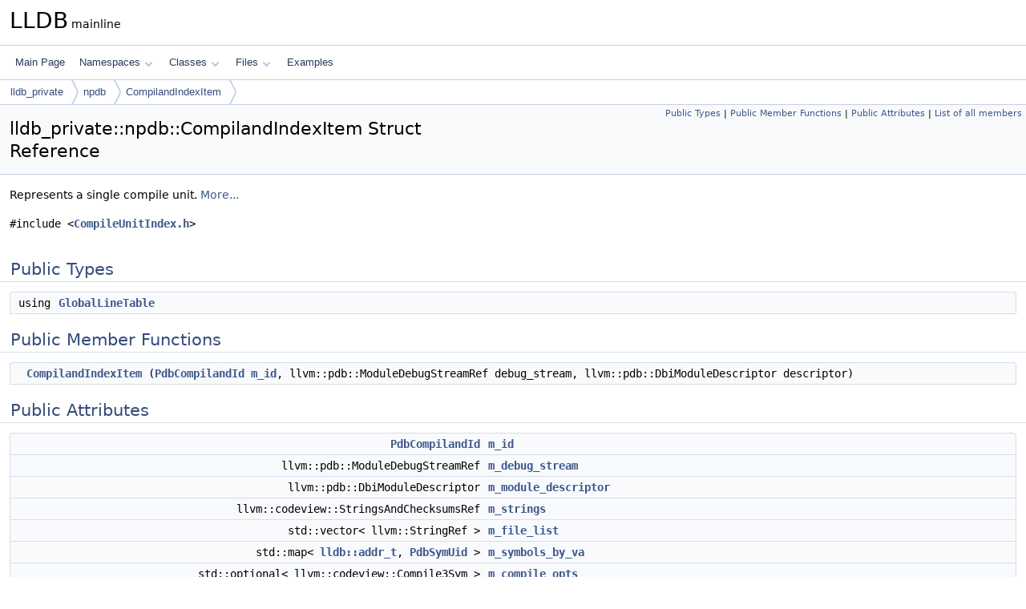

--- FILE ---
content_type: text/html
request_url: https://lldb.llvm.org/cpp_reference/structlldb__private_1_1npdb_1_1CompilandIndexItem.html
body_size: 4278
content:
<!DOCTYPE html PUBLIC "-//W3C//DTD XHTML 1.0 Transitional//EN" "https://www.w3.org/TR/xhtml1/DTD/xhtml1-transitional.dtd">
<html xmlns="http://www.w3.org/1999/xhtml" lang="en-US">
<head>
<meta http-equiv="Content-Type" content="text/xhtml;charset=UTF-8"/>
<meta http-equiv="X-UA-Compatible" content="IE=11"/>
<meta name="generator" content="Doxygen 1.14.0"/>
<meta name="viewport" content="width=device-width, initial-scale=1"/>
<title>LLDB: lldb_private::npdb::CompilandIndexItem Struct Reference</title>
<link href="tabs.css" rel="stylesheet" type="text/css"/>
<script type="text/javascript" src="jquery.js"></script>
<script type="text/javascript" src="dynsections.js"></script>
<script type="text/javascript" src="clipboard.js"></script>
<link href="doxygen.css" rel="stylesheet" type="text/css" />
</head>
<body>
<div id="top"><!-- do not remove this div, it is closed by doxygen! -->
<div id="titlearea">
<table cellspacing="0" cellpadding="0">
 <tbody>
 <tr id="projectrow">
  <td id="projectalign">
   <div id="projectname">LLDB<span id="projectnumber">&#160;mainline</span>
   </div>
  </td>
 </tr>
 </tbody>
</table>
</div>
<!-- end header part -->
<!-- Generated by Doxygen 1.14.0 -->
<script type="text/javascript">
$(function() { codefold.init(); });
</script>
<script type="text/javascript" src="menudata.js"></script>
<script type="text/javascript" src="menu.js"></script>
<script type="text/javascript">
$(function() {
  initMenu('',false,false,'search.php','Search',false);
});
</script>
<div id="main-nav"></div>
<div id="nav-path" class="navpath">
  <ul>
<li class="navelem"><a href="namespacelldb__private.html">lldb_private</a></li><li class="navelem"><a href="namespacelldb__private_1_1npdb.html">npdb</a></li><li class="navelem"><a href="structlldb__private_1_1npdb_1_1CompilandIndexItem.html">CompilandIndexItem</a></li>  </ul>
</div>
</div><!-- top -->
<div id="doc-content">
<div class="header">
  <div class="summary">
<a href="#pub-types">Public Types</a> &#124;
<a href="#pub-methods">Public Member Functions</a> &#124;
<a href="#pub-attribs">Public Attributes</a> &#124;
<a href="structlldb__private_1_1npdb_1_1CompilandIndexItem-members.html">List of all members</a>  </div>
  <div class="headertitle"><div class="title">lldb_private::npdb::CompilandIndexItem Struct Reference</div></div>
</div><!--header-->
<div class="contents">

<p>Represents a single compile unit.  
 <a href="#details">More...</a></p>

<p><code>#include &lt;<a class="el" href="CompileUnitIndex_8h_source.html">CompileUnitIndex.h</a>&gt;</code></p>
<table class="memberdecls">
<tr class="heading"><td colspan="2"><h2 id="header-pub-types" class="groupheader"><a id="pub-types" name="pub-types"></a>
Public Types</h2></td></tr>
<tr class="memitem:a187c1b0941156c36a51e57f4f84c5d3a" id="r_a187c1b0941156c36a51e57f4f84c5d3a"><td class="memItemLeft" align="right" valign="top">using&#160;</td><td class="memItemRight" valign="bottom"><a class="el" href="#a187c1b0941156c36a51e57f4f84c5d3a">GlobalLineTable</a></td></tr>
</table><table class="memberdecls">
<tr class="heading"><td colspan="2"><h2 id="header-pub-methods" class="groupheader"><a id="pub-methods" name="pub-methods"></a>
Public Member Functions</h2></td></tr>
<tr class="memitem:a6585734005d1dbc0155e16806b490cea" id="r_a6585734005d1dbc0155e16806b490cea"><td class="memItemLeft" align="right" valign="top">&#160;</td><td class="memItemRight" valign="bottom"><a class="el" href="#a6585734005d1dbc0155e16806b490cea">CompilandIndexItem</a> (<a class="el" href="structlldb__private_1_1npdb_1_1PdbCompilandId.html">PdbCompilandId</a> <a class="el" href="#a7261dae50d388fc84365693b642d0aeb">m_id</a>, llvm::pdb::ModuleDebugStreamRef debug_stream, llvm::pdb::DbiModuleDescriptor descriptor)</td></tr>
</table><table class="memberdecls">
<tr class="heading"><td colspan="2"><h2 id="header-pub-attribs" class="groupheader"><a id="pub-attribs" name="pub-attribs"></a>
Public Attributes</h2></td></tr>
<tr class="memitem:a7261dae50d388fc84365693b642d0aeb" id="r_a7261dae50d388fc84365693b642d0aeb"><td class="memItemLeft" align="right" valign="top"><a class="el" href="structlldb__private_1_1npdb_1_1PdbCompilandId.html">PdbCompilandId</a>&#160;</td><td class="memItemRight" valign="bottom"><a class="el" href="#a7261dae50d388fc84365693b642d0aeb">m_id</a></td></tr>
<tr class="memitem:a78c676aa0012321b379ae51ac2ea5c63" id="r_a78c676aa0012321b379ae51ac2ea5c63"><td class="memItemLeft" align="right" valign="top">llvm::pdb::ModuleDebugStreamRef&#160;</td><td class="memItemRight" valign="bottom"><a class="el" href="#a78c676aa0012321b379ae51ac2ea5c63">m_debug_stream</a></td></tr>
<tr class="memitem:a002a3e7d2d2016db760e122c06bc2d47" id="r_a002a3e7d2d2016db760e122c06bc2d47"><td class="memItemLeft" align="right" valign="top">llvm::pdb::DbiModuleDescriptor&#160;</td><td class="memItemRight" valign="bottom"><a class="el" href="#a002a3e7d2d2016db760e122c06bc2d47">m_module_descriptor</a></td></tr>
<tr class="memitem:ab54ad80e708726ed8bf5d3ef4560448e" id="r_ab54ad80e708726ed8bf5d3ef4560448e"><td class="memItemLeft" align="right" valign="top">llvm::codeview::StringsAndChecksumsRef&#160;</td><td class="memItemRight" valign="bottom"><a class="el" href="#ab54ad80e708726ed8bf5d3ef4560448e">m_strings</a></td></tr>
<tr class="memitem:ad31f843f1a7a427851380a66973f7a72" id="r_ad31f843f1a7a427851380a66973f7a72"><td class="memItemLeft" align="right" valign="top">std::vector&lt; llvm::StringRef &gt;&#160;</td><td class="memItemRight" valign="bottom"><a class="el" href="#ad31f843f1a7a427851380a66973f7a72">m_file_list</a></td></tr>
<tr class="memitem:a9c158fedbb773f9fba841688c9b58c7b" id="r_a9c158fedbb773f9fba841688c9b58c7b"><td class="memItemLeft" align="right" valign="top">std::map&lt; <a class="el" href="namespacelldb.html#ac3c39da18920723a8e17cda4cfb08f72">lldb::addr_t</a>, <a class="el" href="classlldb__private_1_1npdb_1_1PdbSymUid.html">PdbSymUid</a> &gt;&#160;</td><td class="memItemRight" valign="bottom"><a class="el" href="#a9c158fedbb773f9fba841688c9b58c7b">m_symbols_by_va</a></td></tr>
<tr class="memitem:a740bccdb963bde6a5621a878d1ff369e" id="r_a740bccdb963bde6a5621a878d1ff369e"><td class="memItemLeft" align="right" valign="top">std::optional&lt; llvm::codeview::Compile3Sym &gt;&#160;</td><td class="memItemRight" valign="bottom"><a class="el" href="#a740bccdb963bde6a5621a878d1ff369e">m_compile_opts</a></td></tr>
<tr class="memitem:a716f66902811f48fbce5b0e66bca57ac" id="r_a716f66902811f48fbce5b0e66bca57ac"><td class="memItemLeft" align="right" valign="top">std::optional&lt; llvm::codeview::ObjNameSym &gt;&#160;</td><td class="memItemRight" valign="bottom"><a class="el" href="#a716f66902811f48fbce5b0e66bca57ac">m_obj_name</a></td></tr>
<tr class="memitem:a525de8fce497672ef9eddc864a52f730" id="r_a525de8fce497672ef9eddc864a52f730"><td class="memItemLeft" align="right" valign="top">llvm::SmallVector&lt; llvm::codeview::TypeIndex, 5 &gt;&#160;</td><td class="memItemRight" valign="bottom"><a class="el" href="#a525de8fce497672ef9eddc864a52f730">m_build_info</a></td></tr>
<tr class="memitem:a2610fb015903f492b248b01bee596323" id="r_a2610fb015903f492b248b01bee596323"><td class="memItemLeft" align="right" valign="top">std::map&lt; llvm::codeview::TypeIndex, llvm::codeview::InlineeSourceLine &gt;&#160;</td><td class="memItemRight" valign="bottom"><a class="el" href="#a2610fb015903f492b248b01bee596323">m_inline_map</a></td></tr>
<tr class="memitem:aa66fbb08b7e74b3314b5e946aa00f6ef" id="r_aa66fbb08b7e74b3314b5e946aa00f6ef"><td class="memItemLeft" align="right" valign="top"><a class="el" href="#a187c1b0941156c36a51e57f4f84c5d3a">GlobalLineTable</a>&#160;</td><td class="memItemRight" valign="bottom"><a class="el" href="#aa66fbb08b7e74b3314b5e946aa00f6ef">m_global_line_table</a></td></tr>
</table>
<a name="details" id="details"></a><h2 id="header-details" class="groupheader">Detailed Description</h2>
<div class="textblock"><p>Represents a single compile unit. </p>
<p>This class is useful for collecting the important accessors and information about a compile unit from disparate parts of the PDB into a single place, simplifying acess to compile unit information for the callers. </p>

<p class="definition">Definition at line <a class="el" href="CompileUnitIndex_8h_source.html#l00040">40</a> of file <a class="el" href="CompileUnitIndex_8h_source.html">CompileUnitIndex.h</a>.</p>
</div><a name="doc-typedef-members" id="doc-typedef-members"></a><h2 id="header-doc-typedef-members" class="groupheader">Member Typedef Documentation</h2>
<a id="a187c1b0941156c36a51e57f4f84c5d3a" name="a187c1b0941156c36a51e57f4f84c5d3a"></a>
<h2 class="memtitle"><span class="permalink"><a href="#a187c1b0941156c36a51e57f4f84c5d3a">&#9670;&#160;</a></span>GlobalLineTable</h2>

<div class="memitem">
<div class="memproto">
      <table class="memname">
        <tr>
          <td class="memname">using <a class="el" href="#a187c1b0941156c36a51e57f4f84c5d3a">lldb_private::npdb::CompilandIndexItem::GlobalLineTable</a></td>
        </tr>
      </table>
</div><div class="memdoc">
<b>Initial value:</b><div class="fragment"><div class="line"> </div>
<div class="line">      <a class="code hl_class" href="classlldb__private_1_1RangeDataVector.html">lldb_private::RangeDataVector</a>&lt;<a class="code hl_typedef" href="namespacelldb.html#ac3c39da18920723a8e17cda4cfb08f72">lldb::addr_t</a>, uint32_t,</div>
<div class="line">                                    std::pair&lt;uint32_t, uint32_t&gt;&gt;</div>
<div class="ttc" id="aclasslldb__private_1_1RangeDataVector_html"><div class="ttname"><a href="classlldb__private_1_1RangeDataVector.html">lldb_private::RangeDataVector</a></div><div class="ttdef"><b>Definition</b> <a href="RangeMap_8h_source.html#l00459">RangeMap.h:459</a></div></div>
<div class="ttc" id="anamespacelldb_html_ac3c39da18920723a8e17cda4cfb08f72"><div class="ttname"><a href="namespacelldb.html#ac3c39da18920723a8e17cda4cfb08f72">lldb::addr_t</a></div><div class="ttdeci">uint64_t addr_t</div><div class="ttdef"><b>Definition</b> <a href="lldb-types_8h_source.html#l00080">lldb-types.h:80</a></div></div>
</div><!-- fragment -->
<p class="definition">Definition at line <a class="el" href="CompileUnitIndex_8h_source.html#l00082">82</a> of file <a class="el" href="CompileUnitIndex_8h_source.html">CompileUnitIndex.h</a>.</p>

</div>
</div>
<a name="doc-constructors" id="doc-constructors"></a><h2 id="header-doc-constructors" class="groupheader">Constructor &amp; Destructor Documentation</h2>
<a id="a6585734005d1dbc0155e16806b490cea" name="a6585734005d1dbc0155e16806b490cea"></a>
<h2 class="memtitle"><span class="permalink"><a href="#a6585734005d1dbc0155e16806b490cea">&#9670;&#160;</a></span>CompilandIndexItem()</h2>

<div class="memitem">
<div class="memproto">
      <table class="memname">
        <tr>
          <td class="memname">CompilandIndexItem::CompilandIndexItem </td>
          <td>(</td>
          <td class="paramtype"><a class="el" href="structlldb__private_1_1npdb_1_1PdbCompilandId.html">PdbCompilandId</a></td>          <td class="paramname"><span class="paramname"><em>m_id</em></span>, </td>
        </tr>
        <tr>
          <td class="paramkey"></td>
          <td></td>
          <td class="paramtype">llvm::pdb::ModuleDebugStreamRef</td>          <td class="paramname"><span class="paramname"><em>debug_stream</em></span>, </td>
        </tr>
        <tr>
          <td class="paramkey"></td>
          <td></td>
          <td class="paramtype">llvm::pdb::DbiModuleDescriptor</td>          <td class="paramname"><span class="paramname"><em>descriptor</em></span>&#160;)</td>
        </tr>
      </table>
</div><div class="memdoc">

<p class="definition">Definition at line <a class="el" href="CompileUnitIndex_8cpp_source.html#l00127">127</a> of file <a class="el" href="CompileUnitIndex_8cpp_source.html">CompileUnitIndex.cpp</a>.</p>

<p class="reference">References <a class="el" href="CompileUnitIndex_8h_source.html#l00049">m_debug_stream</a>, <a class="el" href="CompileUnitIndex_8h_source.html#l00046">m_id</a>, and <a class="el" href="CompileUnitIndex_8h_source.html#l00052">m_module_descriptor</a>.</p>

</div>
</div>
<a name="doc-variable-members" id="doc-variable-members"></a><h2 id="header-doc-variable-members" class="groupheader">Member Data Documentation</h2>
<a id="a525de8fce497672ef9eddc864a52f730" name="a525de8fce497672ef9eddc864a52f730"></a>
<h2 class="memtitle"><span class="permalink"><a href="#a525de8fce497672ef9eddc864a52f730">&#9670;&#160;</a></span>m_build_info</h2>

<div class="memitem">
<div class="memproto">
      <table class="memname">
        <tr>
          <td class="memname">llvm::SmallVector&lt;llvm::codeview::TypeIndex, 5&gt; lldb_private::npdb::CompilandIndexItem::m_build_info</td>
        </tr>
      </table>
</div><div class="memdoc">

<p class="definition">Definition at line <a class="el" href="CompileUnitIndex_8h_source.html#l00074">74</a> of file <a class="el" href="CompileUnitIndex_8h_source.html">CompileUnitIndex.h</a>.</p>

<p class="reference">Referenced by <a class="el" href="CompileUnitIndex_8cpp_source.html#l00212">lldb_private::npdb::CompileUnitIndex::GetMainSourceFile()</a>, <a class="el" href="CompileUnitIndex_8cpp_source.html#l00061">ParseBuildInfo()</a>, and <a class="el" href="CompileUnitIndex_8cpp_source.html#l00079">ParseExtendedInfo()</a>.</p>

</div>
</div>
<a id="a740bccdb963bde6a5621a878d1ff369e" name="a740bccdb963bde6a5621a878d1ff369e"></a>
<h2 class="memtitle"><span class="permalink"><a href="#a740bccdb963bde6a5621a878d1ff369e">&#9670;&#160;</a></span>m_compile_opts</h2>

<div class="memitem">
<div class="memproto">
      <table class="memname">
        <tr>
          <td class="memname">std::optional&lt;llvm::codeview::Compile3Sym&gt; lldb_private::npdb::CompilandIndexItem::m_compile_opts</td>
        </tr>
      </table>
</div><div class="memdoc">

<p class="definition">Definition at line <a class="el" href="CompileUnitIndex_8h_source.html#l00066">66</a> of file <a class="el" href="CompileUnitIndex_8h_source.html">CompileUnitIndex.h</a>.</p>

<p class="reference">Referenced by <a class="el" href="SymbolFileNativePDB_8cpp_source.html#l00599">lldb_private::npdb::SymbolFileNativePDB::CreateCompileUnit()</a>, <a class="el" href="PdbUtil_8cpp_source.html#l00715">GetBaseFrameRegister()</a>, <a class="el" href="CompileUnitIndex_8cpp_source.html#l00049">ParseCompile3()</a>, <a class="el" href="CompileUnitIndex_8cpp_source.html#l00079">ParseExtendedInfo()</a>, and <a class="el" href="SymbolFileNativePDB_8cpp_source.html#l01151">lldb_private::npdb::SymbolFileNativePDB::ParseLanguage()</a>.</p>

</div>
</div>
<a id="a78c676aa0012321b379ae51ac2ea5c63" name="a78c676aa0012321b379ae51ac2ea5c63"></a>
<h2 class="memtitle"><span class="permalink"><a href="#a78c676aa0012321b379ae51ac2ea5c63">&#9670;&#160;</a></span>m_debug_stream</h2>

<div class="memitem">
<div class="memproto">
      <table class="memname">
        <tr>
          <td class="memname">llvm::pdb::ModuleDebugStreamRef lldb_private::npdb::CompilandIndexItem::m_debug_stream</td>
        </tr>
      </table>
</div><div class="memdoc">

<p class="definition">Definition at line <a class="el" href="CompileUnitIndex_8h_source.html#l00049">49</a> of file <a class="el" href="CompileUnitIndex_8h_source.html">CompileUnitIndex.h</a>.</p>

<p class="reference">Referenced by <a class="el" href="PdbIndex_8cpp_source.html#l00116">lldb_private::npdb::PdbIndex::BuildAddrToSymbolMap()</a>, <a class="el" href="SymbolFileNativePDB_8cpp_source.html#l01849">lldb_private::npdb::SymbolFileNativePDB::CacheGlobalBaseNames()</a>, <a class="el" href="CompileUnitIndex_8cpp_source.html#l00127">CompilandIndexItem()</a>, <a class="el" href="SymbolFileNativePDB_8cpp_source.html#l00455">lldb_private::npdb::SymbolFileNativePDB::CreateBlock()</a>, <a class="el" href="SymbolFileNativePDB_8cpp_source.html#l00546">lldb_private::npdb::SymbolFileNativePDB::CreateFunction()</a>, <a class="el" href="PdbAstBuilderClang_8cpp_source.html#l01124">lldb_private::npdb::PdbAstBuilderClang::CreateFunctionParameters()</a>, <a class="el" href="SymbolFileNativePDB_8cpp_source.html#l02791">lldb_private::npdb::SymbolFileNativePDB::FindMangledFunctionName()</a>, <a class="el" href="SymbolFileNativePDB_8cpp_source.html#l02681">lldb_private::npdb::SymbolFileNativePDB::FindSymbolScope()</a>, <a class="el" href="PdbAstBuilderClang_8cpp_source.html#l00954">lldb_private::npdb::PdbAstBuilderClang::GetOrCreateInlinedFunctionDecl()</a>, <a class="el" href="PdbAstBuilderClang_8cpp_source.html#l01352">lldb_private::npdb::PdbAstBuilderClang::ParseAllFunctionsAndNonLocalVars()</a>, <a class="el" href="PdbAstBuilderClang_8cpp_source.html#l01413">lldb_private::npdb::PdbAstBuilderClang::ParseBlockChildren()</a>, <a class="el" href="CompileUnitIndex_8cpp_source.html#l00079">ParseExtendedInfo()</a>, <a class="el" href="SymbolFileNativePDB_8cpp_source.html#l01240">lldb_private::npdb::SymbolFileNativePDB::ParseFunctions()</a>, <a class="el" href="CompileUnitIndex_8cpp_source.html#l00109">ParseInlineeLineTableForCompileUnit()</a>, <a class="el" href="SymbolFileNativePDB_8cpp_source.html#l01584">lldb_private::npdb::SymbolFileNativePDB::ParseInlineSite()</a>, <a class="el" href="SymbolFileNativePDB_8cpp_source.html#l01371">lldb_private::npdb::SymbolFileNativePDB::ParseLineTable()</a>, <a class="el" href="SymbolFileNativePDB_8cpp_source.html#l01817">lldb_private::npdb::SymbolFileNativePDB::ParseSymbolArrayInScope()</a>, <a class="el" href="SymbolFileNativePDB_8cpp_source.html#l02305">lldb_private::npdb::SymbolFileNativePDB::ParseVariablesForBlock()</a>, and <a class="el" href="PdbIndex_8cpp_source.html#l00187">lldb_private::npdb::PdbIndex::ReadSymbolRecord()</a>.</p>

</div>
</div>
<a id="ad31f843f1a7a427851380a66973f7a72" name="ad31f843f1a7a427851380a66973f7a72"></a>
<h2 class="memtitle"><span class="permalink"><a href="#ad31f843f1a7a427851380a66973f7a72">&#9670;&#160;</a></span>m_file_list</h2>

<div class="memitem">
<div class="memproto">
      <table class="memname">
        <tr>
          <td class="memname">std::vector&lt;llvm::StringRef&gt; lldb_private::npdb::CompilandIndexItem::m_file_list</td>
        </tr>
      </table>
</div><div class="memdoc">

<p class="definition">Definition at line <a class="el" href="CompileUnitIndex_8h_source.html#l00057">57</a> of file <a class="el" href="CompileUnitIndex_8h_source.html">CompileUnitIndex.h</a>.</p>

<p class="reference">Referenced by <a class="el" href="SymbolFileNativePDB_8cpp_source.html#l01534">lldb_private::npdb::SymbolFileNativePDB::GetFileIndex()</a>, and <a class="el" href="SymbolFileNativePDB_8cpp_source.html#l01560">lldb_private::npdb::SymbolFileNativePDB::ParseSupportFiles()</a>.</p>

</div>
</div>
<a id="aa66fbb08b7e74b3314b5e946aa00f6ef" name="aa66fbb08b7e74b3314b5e946aa00f6ef"></a>
<h2 class="memtitle"><span class="permalink"><a href="#aa66fbb08b7e74b3314b5e946aa00f6ef">&#9670;&#160;</a></span>m_global_line_table</h2>

<div class="memitem">
<div class="memproto">
      <table class="memname">
        <tr>
          <td class="memname"><a class="el" href="#a187c1b0941156c36a51e57f4f84c5d3a">GlobalLineTable</a> lldb_private::npdb::CompilandIndexItem::m_global_line_table</td>
        </tr>
      </table>
</div><div class="memdoc">

<p class="definition">Definition at line <a class="el" href="CompileUnitIndex_8h_source.html#l00085">85</a> of file <a class="el" href="CompileUnitIndex_8h_source.html">CompileUnitIndex.h</a>.</p>

<p class="reference">Referenced by <a class="el" href="SymbolFileNativePDB_8cpp_source.html#l01584">lldb_private::npdb::SymbolFileNativePDB::ParseInlineSite()</a>, and <a class="el" href="SymbolFileNativePDB_8cpp_source.html#l01371">lldb_private::npdb::SymbolFileNativePDB::ParseLineTable()</a>.</p>

</div>
</div>
<a id="a7261dae50d388fc84365693b642d0aeb" name="a7261dae50d388fc84365693b642d0aeb"></a>
<h2 class="memtitle"><span class="permalink"><a href="#a7261dae50d388fc84365693b642d0aeb">&#9670;&#160;</a></span>m_id</h2>

<div class="memitem">
<div class="memproto">
      <table class="memname">
        <tr>
          <td class="memname"><a class="el" href="structlldb__private_1_1npdb_1_1PdbCompilandId.html">PdbCompilandId</a> lldb_private::npdb::CompilandIndexItem::m_id</td>
        </tr>
      </table>
</div><div class="memdoc">

<p class="definition">Definition at line <a class="el" href="CompileUnitIndex_8h_source.html#l00046">46</a> of file <a class="el" href="CompileUnitIndex_8h_source.html">CompileUnitIndex.h</a>.</p>

<p class="reference">Referenced by <a class="el" href="PdbIndex_8cpp_source.html#l00116">lldb_private::npdb::PdbIndex::BuildAddrToSymbolMap()</a>, <a class="el" href="CompileUnitIndex_8cpp_source.html#l00127">CompilandIndexItem()</a>, <a class="el" href="SymbolFileNativePDB_8cpp_source.html#l00599">lldb_private::npdb::SymbolFileNativePDB::CreateCompileUnit()</a>, and <a class="el" href="SymbolFileNativePDB_8cpp_source.html#l01109">lldb_private::npdb::SymbolFileNativePDB::GetOrCreateCompileUnit()</a>.</p>

</div>
</div>
<a id="a2610fb015903f492b248b01bee596323" name="a2610fb015903f492b248b01bee596323"></a>
<h2 class="memtitle"><span class="permalink"><a href="#a2610fb015903f492b248b01bee596323">&#9670;&#160;</a></span>m_inline_map</h2>

<div class="memitem">
<div class="memproto">
      <table class="memname">
        <tr>
          <td class="memname">std::map&lt;llvm::codeview::TypeIndex, llvm::codeview::InlineeSourceLine&gt; lldb_private::npdb::CompilandIndexItem::m_inline_map</td>
        </tr>
      </table>
</div><div class="memdoc">

<p class="definition">Definition at line <a class="el" href="CompileUnitIndex_8h_source.html#l00078">78</a> of file <a class="el" href="CompileUnitIndex_8h_source.html">CompileUnitIndex.h</a>.</p>

<p class="reference">Referenced by <a class="el" href="CompileUnitIndex_8cpp_source.html#l00109">ParseInlineeLineTableForCompileUnit()</a>, and <a class="el" href="SymbolFileNativePDB_8cpp_source.html#l01584">lldb_private::npdb::SymbolFileNativePDB::ParseInlineSite()</a>.</p>

</div>
</div>
<a id="a002a3e7d2d2016db760e122c06bc2d47" name="a002a3e7d2d2016db760e122c06bc2d47"></a>
<h2 class="memtitle"><span class="permalink"><a href="#a002a3e7d2d2016db760e122c06bc2d47">&#9670;&#160;</a></span>m_module_descriptor</h2>

<div class="memitem">
<div class="memproto">
      <table class="memname">
        <tr>
          <td class="memname">llvm::pdb::DbiModuleDescriptor lldb_private::npdb::CompilandIndexItem::m_module_descriptor</td>
        </tr>
      </table>
</div><div class="memdoc">

<p class="definition">Definition at line <a class="el" href="CompileUnitIndex_8h_source.html#l00052">52</a> of file <a class="el" href="CompileUnitIndex_8h_source.html">CompileUnitIndex.h</a>.</p>

<p class="reference">Referenced by <a class="el" href="CompileUnitIndex_8cpp_source.html#l00127">CompilandIndexItem()</a>.</p>

</div>
</div>
<a id="a716f66902811f48fbce5b0e66bca57ac" name="a716f66902811f48fbce5b0e66bca57ac"></a>
<h2 class="memtitle"><span class="permalink"><a href="#a716f66902811f48fbce5b0e66bca57ac">&#9670;&#160;</a></span>m_obj_name</h2>

<div class="memitem">
<div class="memproto">
      <table class="memname">
        <tr>
          <td class="memname">std::optional&lt;llvm::codeview::ObjNameSym&gt; lldb_private::npdb::CompilandIndexItem::m_obj_name</td>
        </tr>
      </table>
</div><div class="memdoc">

<p class="definition">Definition at line <a class="el" href="CompileUnitIndex_8h_source.html#l00069">69</a> of file <a class="el" href="CompileUnitIndex_8h_source.html">CompileUnitIndex.h</a>.</p>

<p class="reference">Referenced by <a class="el" href="CompileUnitIndex_8cpp_source.html#l00079">ParseExtendedInfo()</a>, and <a class="el" href="CompileUnitIndex_8cpp_source.html#l00055">ParseObjname()</a>.</p>

</div>
</div>
<a id="ab54ad80e708726ed8bf5d3ef4560448e" name="ab54ad80e708726ed8bf5d3ef4560448e"></a>
<h2 class="memtitle"><span class="permalink"><a href="#ab54ad80e708726ed8bf5d3ef4560448e">&#9670;&#160;</a></span>m_strings</h2>

<div class="memitem">
<div class="memproto">
      <table class="memname">
        <tr>
          <td class="memname">llvm::codeview::StringsAndChecksumsRef lldb_private::npdb::CompilandIndexItem::m_strings</td>
        </tr>
      </table>
</div><div class="memdoc">

<p class="definition">Definition at line <a class="el" href="CompileUnitIndex_8h_source.html#l00054">54</a> of file <a class="el" href="CompileUnitIndex_8h_source.html">CompileUnitIndex.h</a>.</p>

<p class="reference">Referenced by <a class="el" href="SymbolFileNativePDB_8cpp_source.html#l01534">lldb_private::npdb::SymbolFileNativePDB::GetFileIndex()</a>.</p>

</div>
</div>
<a id="a9c158fedbb773f9fba841688c9b58c7b" name="a9c158fedbb773f9fba841688c9b58c7b"></a>
<h2 class="memtitle"><span class="permalink"><a href="#a9c158fedbb773f9fba841688c9b58c7b">&#9670;&#160;</a></span>m_symbols_by_va</h2>

<div class="memitem">
<div class="memproto">
      <table class="memname">
        <tr>
          <td class="memname">std::map&lt;<a class="el" href="namespacelldb.html#ac3c39da18920723a8e17cda4cfb08f72">lldb::addr_t</a>, <a class="el" href="classlldb__private_1_1npdb_1_1PdbSymUid.html">PdbSymUid</a>&gt; lldb_private::npdb::CompilandIndexItem::m_symbols_by_va</td>
        </tr>
      </table>
</div><div class="memdoc">

<p class="definition">Definition at line <a class="el" href="CompileUnitIndex_8h_source.html#l00063">63</a> of file <a class="el" href="CompileUnitIndex_8h_source.html">CompileUnitIndex.h</a>.</p>

<p class="reference">Referenced by <a class="el" href="PdbIndex_8cpp_source.html#l00116">lldb_private::npdb::PdbIndex::BuildAddrToSymbolMap()</a>, and <a class="el" href="PdbIndex_8cpp_source.html#l00138">lldb_private::npdb::PdbIndex::FindSymbolsByVa()</a>.</p>

</div>
</div>
<hr/>The documentation for this struct was generated from the following files:<ul>
<li><a class="el" href="CompileUnitIndex_8h_source.html">CompileUnitIndex.h</a></li>
<li><a class="el" href="CompileUnitIndex_8cpp_source.html">CompileUnitIndex.cpp</a></li>
</ul>
</div><!-- contents -->
<!-- start footer part -->
<hr class="footer"/><address class="footer"><small>
Generated on <span class="timestamp"></span> for LLDB by&#160;<a href="https://www.doxygen.org/index.html"><img class="footer" src="doxygen.svg" width="104" height="31" alt="doxygen"/></a> 1.14.0
</small></address>
</div><!-- doc-content -->
</body>
</html>
